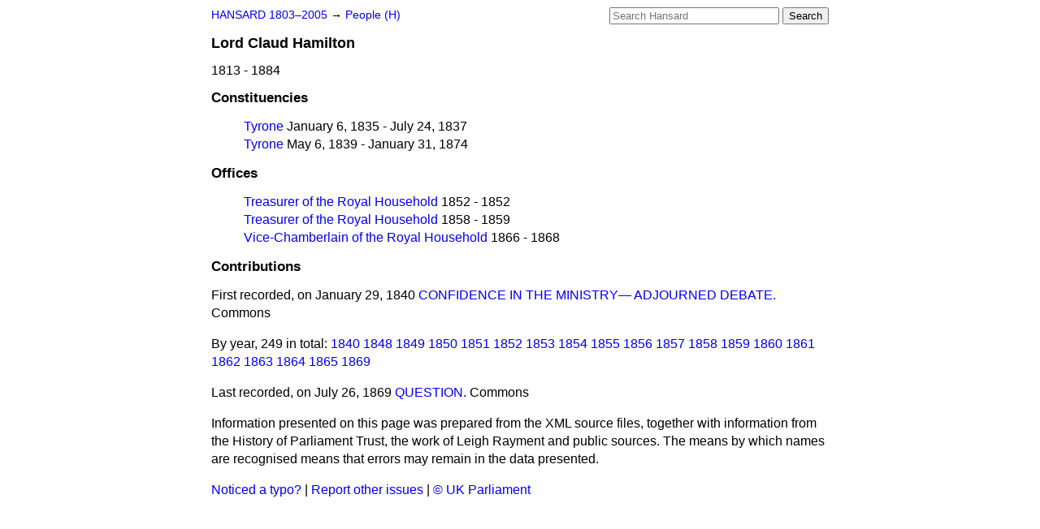

--- FILE ---
content_type: text/html
request_url: https://api.parliament.uk/historic-hansard/people/lord-claud-hamilton/index.html
body_size: 2365
content:
<!doctype html>
<html lang='en-GB'>
  <head>
    <meta charset='utf-8' />
    <title>Lord Claud Hamilton (Hansard)</title>
    <meta author='UK Parliament' />
    <meta content='51ff727eff55314a' name='y_key' />
    <link href='https://www.parliament.uk/site-information/copyright/' rel='copyright' />
    <meta content='Hansard, House of Commons, House of Lords, Parliament, UK' name='keywords' />
    <meta content='Lord Claud Hamilton. 1813 - 1884.' name='description' />
    <link href="/historic-hansard/stylesheets/screen.css" media="screen" rel="stylesheet" title="Default" type="text/css" />
    <link href="/historic-hansard/stylesheets/print.css" media="print" rel="stylesheet" type="text/css" />
  <script type="text/javascript">
  var appInsights=window.appInsights||function(a){
    function b(a){c[a]=function(){var b=arguments;c.queue.push(function(){c[a].apply(c,b)})}}var c={config:a},d=document,e=window;setTimeout(function(){var b=d.createElement("script");b.src=a.url||"https://az416426.vo.msecnd.net/scripts/a/ai.0.js",d.getElementsByTagName("script")[0].parentNode.appendChild(b)});try{c.cookie=d.cookie}catch(a){}c.queue=[];for(var f=["Event","Exception","Metric","PageView","Trace","Dependency"];f.length;)b("track"+f.pop());if(b("setAuthenticatedUserContext"),b("clearAuthenticatedUserContext"),b("startTrackEvent"),b("stopTrackEvent"),b("startTrackPage"),b("stopTrackPage"),b("flush"),!a.disableExceptionTracking){f="onerror",b("_"+f);var g=e[f];e[f]=function(a,b,d,e,h){var i=g&&g(a,b,d,e,h);return!0!==i&&c["_"+f](a,b,d,e,h),i}}return c
    }({
        instrumentationKey:"c0960a0f-30ad-4a9a-b508-14c6a4f61179",
        cookieDomain:".parliament.uk"
    });
    
  window.appInsights=appInsights,appInsights.queue&&0===appInsights.queue.length&&appInsights.trackPageView();
</script></head>
  <body id='hansard-millbanksytems-com'>
    <div id='header'>
      <div class='search-help'><a href="/historic-hansard/search">Search Help</a></div>
            <form action='https://api.parliament.uk/historic-hansard/search' id='search' method='get' rel='search'>
        <input size='24' title='Access key: S' accesskey='s' name='query' id='search-query' type='search' placeholder='Search Hansard' autosave='hansard.millbanksystems.com' results='10' value='' >
        <input type='submit' value='Search' >
      </form>

      <div id='nav'>
        <a href="../../index.html" id="home" rel="home">HANSARD 1803&ndash;2005</a>
        &rarr;
                <a class='people' href='/historic-hansard/people/h'>
          People (H)
        </a>

      </div>
    </div>
    <div class='page' id='content'>
      
      <h1 class='vcard'><span class='fn'><span class='honorific-prefix'>Lord</span > <span class='given-name'>Claud</span> <span class='family-name'>Hamilton</span></span></h1>
      1813 - 1884
      <br />
      <form action='https://api.parliament.uk/historic-hansard/search' id='person-search' method='get' rel='search'>
        <input size='24' title='Access key: M' accesskey='m' name='query' id='person-search-query' type='search' placeholder='Search Hansard' autosave='hansard.millbanksystems.com' results='10' value='' >
        <input type='hidden' name='speaker' value='lord-claud-hamilton'>
        <input type='submit' value='Search in speeches by this person' >
      </form>
      
      <h2>Constituencies</h2>
      <ol class='constituencies'>
        <li class='constituency'><a href="/historic-hansard/constituencies/tyrone">Tyrone</a> January  6, 1835 - July 24, 1837</li>
        <li class='constituency'><a href="/historic-hansard/constituencies/tyrone">Tyrone</a> May  6, 1839 - January 31, 1874</li>
      </ol>
      <h2 class='offices'>Offices</h2>
      <ol class='offices'>
        <li class='office'><a href="/historic-hansard/offices/treasurer-of-the-royal-household">Treasurer of the Royal Household</a> 1852 - 1852</li>
        <li class='office'><a href="/historic-hansard/offices/treasurer-of-the-royal-household">Treasurer of the Royal Household</a> 1858 - 1859</li>
        <li class='office'><a href="/historic-hansard/offices/vice-chamberlain-of-the-royal-household">Vice-Chamberlain of the Royal Household</a> 1866 - 1868</li>
      </ol>
      <h2>Contributions</h2>
      <p class='first-speech'>First recorded, on January 29, 1840 <a href="/historic-hansard/commons/1840/jan/29/confidence-in-the-ministry-adjourned#S3V0051P0_18400129_HOC_13">CONFIDENCE IN THE MINISTRY&#x2014; ADJOURNED DEBATE.</a> Commons</p>
      <p class='by-year'>
        By year, 249 in total:
        <span class='speeches-by-year'>
          <a href="/historic-hansard/people/lord-claud-hamilton/1840">1840</a>
        </span>
        <span class='speeches-by-year'>
          <a href="/historic-hansard/people/lord-claud-hamilton/1848">1848</a>
        </span>
        <span class='speeches-by-year'>
          <a href="/historic-hansard/people/lord-claud-hamilton/1849">1849</a>
        </span>
        <span class='speeches-by-year'>
          <a href="/historic-hansard/people/lord-claud-hamilton/1850">1850</a>
        </span>
        <span class='speeches-by-year'>
          <a href="/historic-hansard/people/lord-claud-hamilton/1851">1851</a>
        </span>
        <span class='speeches-by-year'>
          <a href="/historic-hansard/people/lord-claud-hamilton/1852">1852</a>
        </span>
        <span class='speeches-by-year'>
          <a href="/historic-hansard/people/lord-claud-hamilton/1853">1853</a>
        </span>
        <span class='speeches-by-year'>
          <a href="/historic-hansard/people/lord-claud-hamilton/1854">1854</a>
        </span>
        <span class='speeches-by-year'>
          <a href="/historic-hansard/people/lord-claud-hamilton/1855">1855</a>
        </span>
        <span class='speeches-by-year'>
          <a href="/historic-hansard/people/lord-claud-hamilton/1856">1856</a>
        </span>
        <span class='speeches-by-year'>
          <a href="/historic-hansard/people/lord-claud-hamilton/1857">1857</a>
        </span>
        <span class='speeches-by-year'>
          <a href="/historic-hansard/people/lord-claud-hamilton/1858">1858</a>
        </span>
        <span class='speeches-by-year'>
          <a href="/historic-hansard/people/lord-claud-hamilton/1859">1859</a>
        </span>
        <span class='speeches-by-year'>
          <a href="/historic-hansard/people/lord-claud-hamilton/1860">1860</a>
        </span>
        <span class='speeches-by-year'>
          <a href="/historic-hansard/people/lord-claud-hamilton/1861">1861</a>
        </span>
        <span class='speeches-by-year'>
          <a href="/historic-hansard/people/lord-claud-hamilton/1862">1862</a>
        </span>
        <span class='speeches-by-year'>
          <a href="/historic-hansard/people/lord-claud-hamilton/1863">1863</a>
        </span>
        <span class='speeches-by-year'>
          <a href="/historic-hansard/people/lord-claud-hamilton/1864">1864</a>
        </span>
        <span class='speeches-by-year'>
          <a href="/historic-hansard/people/lord-claud-hamilton/1865">1865</a>
        </span>
        <span class='speeches-by-year'>
          <a href="/historic-hansard/people/lord-claud-hamilton/1869">1869</a>
        </span>
      </p>
      <p class='last-speech'>Last recorded, on July 26, 1869 <a href="/historic-hansard/commons/1869/jul/26/question-1#S3V0198P0_18690726_HOC_10">QUESTION.</a> Commons</p>
      <p class='disclaimer'>Information presented on this page was prepared from the XML source files, together with information from the History of Parliament Trust, the work of Leigh Rayment and public sources. The means by which names are recognised means that errors may remain in the data presented.</p>
      
      <div id='section-navigation'></div>
    </div>
    <div id='footer'>
      <p><a href="/historic-hansard/typos">Noticed a typo?</a> | <a href='mailto:data@parliament.uk' target='_BLANK' title='Opens a new page'>Report other issues</a> | <a href='https://www.parliament.uk/site-information/copyright/' rel='copyright' id='copyright'>&copy UK Parliament</a></p>
      <script type='text/javascript'>
        var gaJsHost = (("https:" == document.location.protocol) ? "https://ssl." : "http://www.");
        document.write(unescape("%3Cscript src='" + gaJsHost + "google-analytics.com/ga.js' type='text/javascript'%3E%3C/script%3E"));
      </script>
      <script type='text/javascript'>
        var pageTracker = _gat._getTracker("UA-3110135-1");
        pageTracker._initData();
        
      </script>
    </div>
  <script>(function(){function c(){var b=a.contentDocument||a.contentWindow.document;if(b){var d=b.createElement('script');d.innerHTML="window.__CF$cv$params={r:'9bf2b963e8497929',t:'MTc2ODYyMDEwNC4wMDAwMDA='};var a=document.createElement('script');a.nonce='';a.src='/cdn-cgi/challenge-platform/scripts/jsd/main.js';document.getElementsByTagName('head')[0].appendChild(a);";b.getElementsByTagName('head')[0].appendChild(d)}}if(document.body){var a=document.createElement('iframe');a.height=1;a.width=1;a.style.position='absolute';a.style.top=0;a.style.left=0;a.style.border='none';a.style.visibility='hidden';document.body.appendChild(a);if('loading'!==document.readyState)c();else if(window.addEventListener)document.addEventListener('DOMContentLoaded',c);else{var e=document.onreadystatechange||function(){};document.onreadystatechange=function(b){e(b);'loading'!==document.readyState&&(document.onreadystatechange=e,c())}}}})();</script></body>
</html>
